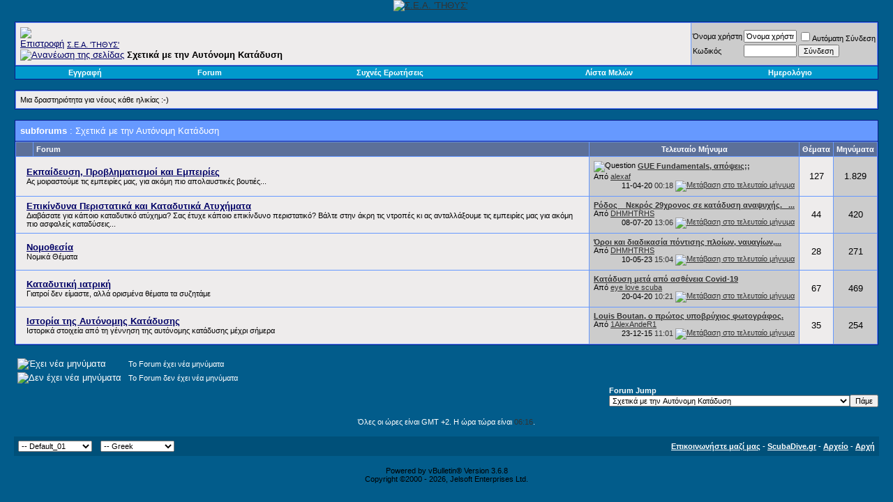

--- FILE ---
content_type: text/html; charset=UTF-8
request_url: http://www.scubadive.gr/forum/forumdisplay.php?s=c69ae4c40a7255d3126002d854aa44af&f=12
body_size: 9307
content:
<!DOCTYPE html PUBLIC "-//W3C//DTD XHTML 1.0 Transitional//EN" "http://www.w3.org/TR/xhtml1/DTD/xhtml1-transitional.dtd">
<html dir="ltr" lang="el">
<head>
<meta http-equiv="Content-Type" content="text/html; charset=UTF-8" />
<meta name="generator" content="vBulletin 3.6.8" />

	
<meta name="keywords" content="Σχετικά με την Αυτόνομη Κατάδυση, Κατάδυση, Αυτόνομη Κατάδυση, Σύλλογος Ερασιτεχνών Αυτοδυτών, ΤΗΘΥΣ, scuba club, Greek scuba club, Hellenic scuba club, scubadive.gr" />
<meta name="description" content="Μια δραστηριότητα για νέους κάθε ηλικίας :-)" />
	


<!-- CSS Stylesheet -->
<style type="text/css" id="vbulletin_css">
<!--
/* vBulletin 3 CSS For Style 'Default_01' (styleid: 9) */
body
{
	background: #025c8b;
	color: #000000;
	font: 10pt verdana, geneva, lucida, 'lucida grande', arial, helvetica, sans-serif;
	margin: 0px 20px 20px 20px;
	padding: 0px;
}
a:link, body_alink
{
	color: #333333;
}
a:visited, body_avisited
{
	color: #333333;
}
a:hover, a:active, body_ahover
{
	color: #00CC33;
	text-decoration: bold;
}
.page
{
	background: #025c8b;
	color: #FFFFFF;
}
.page a:link, .page_alink
{
	color: #333333;
}
.page a:visited, .page_avisited
{
	color: #333333;
}
.page a:hover, .page a:active, .page_ahover
{
	color: #00CC33;
	text-decoration: bold;
}
td, th, p, li
{
	font: 10pt verdana, geneva, lucida, 'lucida grande', arial, helvetica, sans-serif;
}
.tborder
{
	background: #6699FF;
	color: #000000;
	border: 1px solid #0B198C;
}
.tcat
{
	background: url(images/gradients/gradient_tcat_new.gif) repeat-x top left;
	color: #FFFFFF;
	font: bold 10pt verdana, geneva, lucida, 'lucida grande', arial, helvetica, sans-serif;
}
.tcat a:link, .tcat_alink
{
	color: #ffffff;
	text-decoration: none;
}
.tcat a:visited, .tcat_avisited
{
	color: #ffffff;
	text-decoration: none;
}
.tcat a:hover, .tcat a:active, .tcat_ahover
{
	color: #00CC33;
	text-decoration: underline;
}
.thead
{
	background: #5C7099 url(images/gradients/gradient_thead_new.gif) repeat-x top left;
	color: #FFFFFF;
	font: bold 11px tahoma, verdana, geneva, lucida, 'lucida grande', arial, helvetica, sans-serif;
}
.thead a:link, .thead_alink
{
	color: #FFFFFF;
}
.thead a:visited, .thead_avisited
{
	color: #FFFFFF;
}
.thead a:hover, .thead a:active, .thead_ahover
{
	color: #00CC33;
}
.tfoot
{
	background: #005079;
	color: #FFFFFF;
}
.tfoot a:link, .tfoot_alink
{
	color: #FFFFFF;
}
.tfoot a:visited, .tfoot_avisited
{
	color: #FFFFFF;
}
.tfoot a:hover, .tfoot a:active, .tfoot_ahover
{
	color: #00CC33;
}
.alt1, .alt1Active
{
	background: #eeecec;
	color: #000000;
}
.alt1 a:link, .alt1_alink, .alt1Active a:link, .alt1Active_alink
{
	color: #000066;
}
.alt1 a:visited, .alt1_avisited, .alt1Active a:visited, .alt1Active_avisited
{
	color: #000066;
}
.alt1 a:hover, .alt1 a:active, .alt1_ahover, .alt1Active a:hover, .alt1Active a:active, .alt1Active_ahover
{
	color: #009900;
}
.alt2, .alt2Active
{
	background: #CCCCCC;
}
td.inlinemod
{
	background: #FFFFCC;
	color: #000000;
}
.wysiwyg
{
	background: #F5F5FF;
	color: #000000;
	font: 10pt verdana, geneva, lucida, 'lucida grande', arial, helvetica, sans-serif;
}
textarea, .bginput
{
	font: 10pt verdana, geneva, lucida, 'lucida grande', arial, helvetica, sans-serif;
}
.button
{
	font: 11px verdana, geneva, lucida, 'lucida grande', arial, helvetica, sans-serif;
}
select
{
	font: 11px verdana, geneva, lucida, 'lucida grande', arial, helvetica, sans-serif;
}
option, optgroup
{
	font-size: 11px;
	font-family: verdana, geneva, lucida, 'lucida grande', arial, helvetica, sans-serif;
}
.smallfont
{
	font: 11px verdana, geneva, lucida, 'lucida grande', arial, helvetica, sans-serif;
}
.time
{
	color: #333333;
}
.navbar
{
	background: transparent;
	font: 11px verdana, geneva, lucida, 'lucida grande', arial, helvetica, sans-serif;
}
.highlight
{
	color: #FF0000;
	font-weight: bold;
}
.fjsel
{
	background: #006699;
	color: #E0E0F6;
}
.fjdpth0
{
	background: #F7F7F7;
	color: #000000;
}
.panel
{
	background: #006699;
	color: #000000;
	padding: 10px;
	border: 2px outset;
}
.panelsurround
{
	background: #0099cc;
	color: #000000;
}
legend
{
	color: #22229C;
	font: 11px tahoma, verdana, geneva, lucida, 'lucida grande', arial, helvetica, sans-serif;
}
.vbmenu_control
{
	background: #0099cc;
	color: #000000;
	font: bold 11px tahoma, verdana, geneva, lucida, 'lucida grande', arial, helvetica, sans-serif;
	padding: 3px 6px 3px 6px;
	white-space: nowrap;
}
.vbmenu_control a:link, .vbmenu_control_alink
{
	color: #FFFFFF;
	text-decoration: none;
}
.vbmenu_control a:visited, .vbmenu_control_avisited
{
	color: #FFFFFF;
	text-decoration: none;
}
.vbmenu_control a:hover, .vbmenu_control a:active, .vbmenu_control_ahover
{
	color: #66FF00;
	text-decoration: bold;
}
.vbmenu_popup
{
	background: #FFFFFF;
	color: #000000;
	border: 1px solid #0B198C;
}
.vbmenu_option
{
	background: #0099CC;
	color: #000000;
	font: 11px verdana, geneva, lucida, 'lucida grande', arial, helvetica, sans-serif;
	white-space: nowrap;
	cursor: pointer;
}
.vbmenu_option a:link, .vbmenu_option_alink
{
	color: #003399;
	text-decoration: none;
}
.vbmenu_option a:visited, .vbmenu_option_avisited
{
	color: #FFFFFF;
	text-decoration: none;
}
.vbmenu_option a:hover, .vbmenu_option a:active, .vbmenu_option_ahover
{
	color: #009933;
	text-decoration: none;
}
.vbmenu_hilite
{
	background: #8A949E;
	color: #FFFFFF;
	font: 11px verdana, geneva, lucida, 'lucida grande', arial, helvetica, sans-serif;
	white-space: nowrap;
	cursor: pointer;
}
.vbmenu_hilite a:link, .vbmenu_hilite_alink
{
	color: #FFFFFF;
	text-decoration: none;
}
.vbmenu_hilite a:visited, .vbmenu_hilite_avisited
{
	color: #FFFFFF;
	text-decoration: none;
}
.vbmenu_hilite a:hover, .vbmenu_hilite a:active, .vbmenu_hilite_ahover
{
	color: #FFFFFF;
	text-decoration: none;
}
/* ***** styling for 'big' usernames on postbit etc. ***** */
.bigusername { font-size: 14pt; }

/* ***** small padding on 'thead' elements ***** */
td.thead, th.thead, div.thead { padding: 4px; }

/* ***** basic styles for multi-page nav elements */
.pagenav a { text-decoration: none; }
.pagenav td { padding: 2px 4px 2px 4px; }

/* ***** de-emphasized text */
.shade, a.shade:link, a.shade:visited { color: #777777; text-decoration: none; }
a.shade:active, a.shade:hover { color: #FF4400; text-decoration: underline; }
.tcat .shade, .thead .shade, .tfoot .shade { color: #DDDDDD; }

/* ***** define margin and font-size for elements inside panels ***** */
.fieldset { margin-bottom: 6px; }
.fieldset, .fieldset td, .fieldset p, .fieldset li { font-size: 11px; }

/* ***** don't change the following ***** */
form { display: inline; }
label { cursor: default; }
.normal { font-weight: normal; }
.inlineimg { vertical-align: middle; }
.underline { text-decoration: underline; }
-->
</style>

<!-- / CSS Stylesheet -->

<script type="text/javascript">
<!--
var SESSIONURL = "s=05966378246203e707c46b99eb347699&";
var IMGDIR_MISC = "http://www.scubadive.gr/forum/images/misc";
var vb_disable_ajax = parseInt("0", 10);
// -->
</script>

<script type="text/javascript" src="clientscript/vbulletin_global.js?v=368"></script>
<script type="text/javascript" src="clientscript/vbulletin_menu.js?v=368"></script>

<link rel="alternate" type="application/rss+xml" title="Σ.E.A. 'ΤΗΘΥΣ' RSS Feed" href="external.php?type=RSS2" />

<link rel="alternate" type="application/rss+xml" title="Σ.E.A. 'ΤΗΘΥΣ' - Σχετικά με την Αυτόνομη Κατάδυση - RSS Feed" href="external.php?type=RSS2&amp;forumids=12" />


<title>Σχετικά με την Αυτόνομη Κατάδυση - Σ.E.A. 'ΤΗΘΥΣ'</title>

</head>
<body>
<!-- logo -->
<a name="top"></a>
<table border="0" width="100%" cellpadding="0" cellspacing="0" align="center">
<tr>
	<td align="center"><a href="cmps_index.php?s=05966378246203e707c46b99eb347699"><img src="images/tethys/tethys_banner.jpg" border="0" alt="Σ.E.A. 'ΤΗΘΥΣ'" /></a></td>
	<td align="right">
		&nbsp;
	</td>
</tr>
</table>
<!-- /logo -->

<!-- content table -->
<!-- open content container -->

<div align="center">
	<div class="page" style="width:100%; text-align:left">
		<div style="padding:0px 1px 0px 1px">


<!-- FV, 15/12/2009: Snow from 15/12 upto 10/01 of new year -->
<script src="./clientscript/snowstorm.js" type="text/javascript"></script> 


<script type="text/javascript">
<!--
function log_out()
{
	ht = document.getElementsByTagName("html");
	ht[0].style.filter = "progid:DXImageTransform.Microsoft.BasicImage(grayscale=1)";
	if (confirm('Είστε σίγουρος ότι επιθυμείτε να αποσυνδεθείτε;'))
	{
		return true;
	}
	else
	{
		ht[0].style.filter = "";
		return false;
	}
}
//-->
</script>

<br />

<!-- breadcrumb, login, pm info -->
<table class="tborder" cellpadding="6" cellspacing="1" border="0" width="100%" align="center">
<tr>
	<td class="alt1" width="100%">
		
			<table cellpadding="0" cellspacing="0" border="0">
			<tr valign="bottom">
				<td><a href="#" onclick="history.back(1); return false;"><img src="http://www.scubadive.gr/forum/images/misc/navbits_start.gif" alt="Επιστροφή" border="0" /></a></td>
				<td>&nbsp;</td>
				<td width="100%"><span class="navbar"><a href="index.php?s=05966378246203e707c46b99eb347699" accesskey="1">Σ.E.A. 'ΤΗΘΥΣ'</a></span> </td>
			</tr>
			<tr>
				<td class="navbar" style="font-size:10pt; padding-top:1px" colspan="3"><a href="/forum/forumdisplay.php?f=12"><img class="inlineimg" src="http://www.scubadive.gr/forum/images/misc/navbits_finallink.gif" alt="Ανανέωση της σελίδας" border="0" /></a> <strong>
	Σχετικά με την Αυτόνομη Κατάδυση 

</strong></td>
			</tr>
			</table>			
		
	</td>	
	
	
		
		<td class="alt2" nowrap="nowrap" style="padding:0px">
			
		<!-- login form -->
		<form action="login.php?do=login" method="post" onsubmit="md5hash(vb_login_password, vb_login_md5password, vb_login_md5password_utf, 0)">
		<script type="text/javascript" src="clientscript/vbulletin_md5.js?v=368"></script>
		<table cellpadding="0" cellspacing="2" border="0">
		<tr>
			<td class="smallfont"><label for="navbar_username">Όνομα χρήστη</label></td>
			<td><input type="text" class="bginput" style="font-size: 11px" name="vb_login_username" id="navbar_username" size="10" accesskey="u" tabindex="101" value="Όνομα χρήστη" onfocus="if (this.value == 'Όνομα χρήστη') this.value = '';" /></td>
			<td class="smallfont" colspan="2" nowrap="nowrap"><label for="cb_cookieuser_navbar"><input type="checkbox" name="cookieuser" value="1" tabindex="103" id="cb_cookieuser_navbar" accesskey="c" />Αυτόματη Σύνδεση</label></td>
		</tr>
		<tr>
			<td class="smallfont"><label for="navbar_password">Κωδικός</label></td>
			<td><input type="password" class="bginput" style="font-size: 11px" name="vb_login_password" id="navbar_password" size="10" tabindex="102" /></td>
			<td><input type="submit" class="button" value="Σύνδεση" tabindex="104" title="Εισάγετε το όνομα χρήστη και τον κωδικό σας στα πεδία που παρέχονται για τη σύνδεσή σας, ή πατήστε το κουμπί 'Εγγραφή' για να δημιουργήσετε το προφίλ σας." accesskey="s" /></td>
		</tr>
		</table>
		<input type="hidden" name="s" value="05966378246203e707c46b99eb347699" />
		<input type="hidden" name="do" value="login" />		
		<input type="hidden" name="vb_login_md5password" />
		<input type="hidden" name="vb_login_md5password_utf" />
		</form>
		<!-- / login form -->
			
		</td>
		
		
	
</tr>
</table>
<!-- / breadcrumb, login, pm info -->

<!-- nav buttons bar -->
<div align="center">
	<table class="tborder" cellpadding="6" cellspacing="0" border="0" width="100%" align="center" style="border-top-width:0px">
	<tr align="center">
		
		
			<td class="vbmenu_control"><a href="register.php?s=05966378246203e707c46b99eb347699" rel="nofollow">Εγγραφή</a></td>
		
                 <td class="vbmenu_control"><a href="http://www.scubadive.gr/forum/s=05966378246203e707c46b99eb347699&amp;">Forum</a></td> 
		<td class="vbmenu_control"><a href="faq.php?s=05966378246203e707c46b99eb347699" accesskey="5">Συχνές Ερωτήσεις</a></td>
               	<td class="vbmenu_control"><a href="memberlist.php?s=05966378246203e707c46b99eb347699">Λίστα Μελών</a></td>
		<td class="vbmenu_control"><a href="calendar.php?s=05966378246203e707c46b99eb347699">Ημερολόγιο</a></td>
				
			
			
		
		
	</tr>
	</table>
</div>
<!-- / nav buttons bar -->

<br />

	<table class="tborder" cellpadding="6" cellspacing="1" border="0" width="100%" align="center">
	<tr>
		<td class="alt1" width="100%">  <span class="smallfont">Μια δραστηριότητα για νέους κάθε ηλικίας :-)</span> </td>
	</tr>
	</table>
	<br />



<!-- NAVBAR POPUP MENUS -->
	
	

	
<!-- / NAVBAR POPUP MENUS -->

<!-- PAGENAV POPUP -->

	<div class="vbmenu_popup" id="pagenav_menu" style="display:none">
		<table cellpadding="4" cellspacing="1" border="0">
		<tr>
			<td class="thead" nowrap="nowrap">Μετάβαση στην σελίδα ..</td>
		</tr>
		<tr>
			<td class="vbmenu_option" title="nohilite">
			<form action="index.php" method="get" onsubmit="return this.gotopage()" id="pagenav_form">
				<input type="text" class="bginput" id="pagenav_itxt" style="font-size:11px" size="4" />
				<input type="button" class="button" id="pagenav_ibtn" value="Πάμε" />
			</form>
			</td>
		</tr>
		</table>
	</div>

<!-- / PAGENAV POPUP -->



<!-- sub-forum list  -->
<table class="tborder" cellpadding="6" cellspacing="1" border="0" width="100%" align="center" style="border-bottom-width:0px">
<tr>
	<td class="tcat" width="100%">subforums<span class="normal"> : Σχετικά με την Αυτόνομη Κατάδυση</span></td>
	
</tr>
</table>
<table class="tborder" cellpadding="6" cellspacing="1" border="0" width="100%" align="center">
<thead>
	<tr align="center">
	  <td class="thead">&nbsp;</td>
	  <td class="thead" width="100%" align="left">Forum</td>
	  <td class="thead" width="175">Τελευταίο Μήνυμα</td>
	  <td class="thead">Θέματα</td>
	  <td class="thead">Μηνύματα</td>
	  
	</tr>
</thead>
<tbody>
	<tr align="center">
		<td class="alt1Active" colspan="2" align="left" id="f13">
		
		<table cellpadding="0" cellspacing="0" border="0">
		<tr>
			<td><img src="http://www.scubadive.gr/forum/images/statusicon/forum_old.gif" alt="" border="0" id="forum_statusicon_13" /></td>
			<td><img src="clear.gif" alt="" width="9" height="1" border="0" /></td>
			<td>
			<div>
				<a href="forumdisplay.php?s=05966378246203e707c46b99eb347699&amp;f=13"><strong>Εκπαίδευση, Προβληματισμοί και Εμπειρίες</strong></a>
				
			</div>
			<div class="smallfont">Ας μοιραστούμε τις εμπειρίες μας, για ακόμη πιο απολαυστικές βουτιές...</div>
			
			
			</td>
		</tr>
		</table>
		
		</td>
		<td class="alt2" nowrap="nowrap">
<div class="smallfont" align="left">
	<div style="clear:both">
		<img class="inlineimg" src="http://www.scubadive.gr/forum/images/icons/icon5.gif" alt="Question" border="0" />
		<a href="showthread.php?s=05966378246203e707c46b99eb347699&amp;goto=newpost&amp;t=7287" title="Μετάβαση στο πρώτο αδιάβαστο μήνυμα 'GUE Fundamentals, απόψεις;;'"><strong>GUE Fundamentals, απόψεις;;</strong></a>
	</div>
	<div>
		Από <a href="member.php?s=05966378246203e707c46b99eb347699&amp;find=lastposter&amp;f=13">alexaf</a>
	</div>
	<div align="right">
		11-04-20 <span class="time">00:18</span>
		<a href="showthread.php?s=05966378246203e707c46b99eb347699&amp;p=67268#post67268"><img class="inlineimg" src="http://www.scubadive.gr/forum/images/buttons/lastpost.gif" alt="Μετάβαση στο τελευταίο μήνυμα" border="0" /></a>
	</div>
</div>
</td>
		<td class="alt1">127</td>
		<td class="alt2">1.829</td>
		
	</tr>
</tbody>
<tbody>
	<tr align="center">
		<td class="alt1Active" colspan="2" align="left" id="f62">
		
		<table cellpadding="0" cellspacing="0" border="0">
		<tr>
			<td><img src="http://www.scubadive.gr/forum/images/statusicon/forum_old.gif" alt="" border="0" id="forum_statusicon_62" /></td>
			<td><img src="clear.gif" alt="" width="9" height="1" border="0" /></td>
			<td>
			<div>
				<a href="forumdisplay.php?s=05966378246203e707c46b99eb347699&amp;f=62"><strong>Επικίνδυνα Περιστατικά και Καταδυτικά Ατυχήματα</strong></a>
				
			</div>
			<div class="smallfont">Διαβάσατε για κάποιο καταδυτικό ατύχημα? Σας έτυχε κάποιο επικίνδυνο περιστατικό? Βάλτε στην άκρη τις ντροπές κι ας ανταλλάξουμε τις εμπειρίες μας για ακόμη πιο ασφαλείς καταδύσεις...</div>
			
			
			</td>
		</tr>
		</table>
		
		</td>
		<td class="alt2" nowrap="nowrap">
<div class="smallfont" align="left">
	<div style="clear:both">
		
		<a href="showthread.php?s=05966378246203e707c46b99eb347699&amp;goto=newpost&amp;t=7307" title="Μετάβαση στο πρώτο αδιάβαστο μήνυμα 'Ρόδος _ Νεκρός 29χρονος σε κατάδυση αναψυχής. _ 2020_7_07'"><strong>Ρόδος _ Νεκρός 29χρονος σε κατάδυση αναψυχής. _...</strong></a>
	</div>
	<div>
		Από <a href="member.php?s=05966378246203e707c46b99eb347699&amp;find=lastposter&amp;f=62">DHMHTRHS</a>
	</div>
	<div align="right">
		08-07-20 <span class="time">13:06</span>
		<a href="showthread.php?s=05966378246203e707c46b99eb347699&amp;p=67321#post67321"><img class="inlineimg" src="http://www.scubadive.gr/forum/images/buttons/lastpost.gif" alt="Μετάβαση στο τελευταίο μήνυμα" border="0" /></a>
	</div>
</div>
</td>
		<td class="alt1">44</td>
		<td class="alt2">420</td>
		
	</tr>
</tbody>
<tbody>
	<tr align="center">
		<td class="alt1Active" colspan="2" align="left" id="f27">
		
		<table cellpadding="0" cellspacing="0" border="0">
		<tr>
			<td><img src="http://www.scubadive.gr/forum/images/statusicon/forum_old.gif" alt="" border="0" id="forum_statusicon_27" /></td>
			<td><img src="clear.gif" alt="" width="9" height="1" border="0" /></td>
			<td>
			<div>
				<a href="forumdisplay.php?s=05966378246203e707c46b99eb347699&amp;f=27"><strong>Νομοθεσία</strong></a>
				
			</div>
			<div class="smallfont">Νομικά Θέματα</div>
			
			
			</td>
		</tr>
		</table>
		
		</td>
		<td class="alt2" nowrap="nowrap">
<div class="smallfont" align="left">
	<div style="clear:both">
		
		<a href="showthread.php?s=05966378246203e707c46b99eb347699&amp;goto=newpost&amp;t=7411" title="Μετάβαση στο πρώτο αδιάβαστο μήνυμα 'Όροι και διαδικασία πόντισης πλοίων, ναυαγίων, πλωτών ναυπηγημάτων ή άλλων τεχνητών καταφυγίων κ.λ.π'"><strong>Όροι και διαδικασία πόντισης πλοίων, ναυαγίων,...</strong></a>
	</div>
	<div>
		Από <a href="member.php?s=05966378246203e707c46b99eb347699&amp;find=lastposter&amp;f=27">DHMHTRHS</a>
	</div>
	<div align="right">
		10-05-23 <span class="time">15:04</span>
		<a href="showthread.php?s=05966378246203e707c46b99eb347699&amp;p=67602#post67602"><img class="inlineimg" src="http://www.scubadive.gr/forum/images/buttons/lastpost.gif" alt="Μετάβαση στο τελευταίο μήνυμα" border="0" /></a>
	</div>
</div>
</td>
		<td class="alt1">28</td>
		<td class="alt2">271</td>
		
	</tr>
</tbody>
<tbody>
	<tr align="center">
		<td class="alt1Active" colspan="2" align="left" id="f28">
		
		<table cellpadding="0" cellspacing="0" border="0">
		<tr>
			<td><img src="http://www.scubadive.gr/forum/images/statusicon/forum_old.gif" alt="" border="0" id="forum_statusicon_28" /></td>
			<td><img src="clear.gif" alt="" width="9" height="1" border="0" /></td>
			<td>
			<div>
				<a href="forumdisplay.php?s=05966378246203e707c46b99eb347699&amp;f=28"><strong>Καταδυτική ιατρική</strong></a>
				
			</div>
			<div class="smallfont">Γιατροί δεν είμαστε, αλλά ορισμένα θέματα τα συζητάμε</div>
			
			
			</td>
		</tr>
		</table>
		
		</td>
		<td class="alt2" nowrap="nowrap">
<div class="smallfont" align="left">
	<div style="clear:both">
		
		<a href="showthread.php?s=05966378246203e707c46b99eb347699&amp;goto=newpost&amp;t=7289" title="Μετάβαση στο πρώτο αδιάβαστο μήνυμα 'Κατάδυση μετά από ασθένεια Covid-19'"><strong>Κατάδυση μετά από ασθένεια Covid-19</strong></a>
	</div>
	<div>
		Από <a href="member.php?s=05966378246203e707c46b99eb347699&amp;find=lastposter&amp;f=28">eye love scuba</a>
	</div>
	<div align="right">
		20-04-20 <span class="time">10:21</span>
		<a href="showthread.php?s=05966378246203e707c46b99eb347699&amp;p=67276#post67276"><img class="inlineimg" src="http://www.scubadive.gr/forum/images/buttons/lastpost.gif" alt="Μετάβαση στο τελευταίο μήνυμα" border="0" /></a>
	</div>
</div>
</td>
		<td class="alt1">67</td>
		<td class="alt2">469</td>
		
	</tr>
</tbody>
<tbody>
	<tr align="center">
		<td class="alt1Active" colspan="2" align="left" id="f73">
		
		<table cellpadding="0" cellspacing="0" border="0">
		<tr>
			<td><img src="http://www.scubadive.gr/forum/images/statusicon/forum_old.gif" alt="" border="0" id="forum_statusicon_73" /></td>
			<td><img src="clear.gif" alt="" width="9" height="1" border="0" /></td>
			<td>
			<div>
				<a href="forumdisplay.php?s=05966378246203e707c46b99eb347699&amp;f=73"><strong>Ιστορία της Αυτόνομης Κατάδυσης</strong></a>
				
			</div>
			<div class="smallfont">Ιστορικά στοιχεία από τη γέννηση της αυτόνομης κατάδυσης μέχρι σήμερα</div>
			
			
			</td>
		</tr>
		</table>
		
		</td>
		<td class="alt2" nowrap="nowrap">
<div class="smallfont" align="left">
	<div style="clear:both">
		
		<a href="showthread.php?s=05966378246203e707c46b99eb347699&amp;goto=newpost&amp;t=2357" title="Μετάβαση στο πρώτο αδιάβαστο μήνυμα 'Louis Boutan, ο πρώτος υποβρύχιος φωτογράφος.'"><strong>Louis Boutan, ο πρώτος υποβρύχιος φωτογράφος.</strong></a>
	</div>
	<div>
		Από <a href="member.php?s=05966378246203e707c46b99eb347699&amp;find=lastposter&amp;f=73">1AlexAndeR1</a>
	</div>
	<div align="right">
		23-12-15 <span class="time">11:01</span>
		<a href="showthread.php?s=05966378246203e707c46b99eb347699&amp;p=64933#post64933"><img class="inlineimg" src="http://www.scubadive.gr/forum/images/buttons/lastpost.gif" alt="Μετάβαση στο τελευταίο μήνυμα" border="0" /></a>
	</div>
</div>
</td>
		<td class="alt1">35</td>
		<td class="alt2">254</td>
		
	</tr>
</tbody>

</table>
<br />
<!-- / sub-forum list  -->




<script type="text/javascript" src="clientscript/vbulletin_read_marker.js?v=368"></script>
<script type="text/javascript">
<!--
vbphrase['doubleclick_forum_markread'] = "Double-click this icon to mark this forum and its contents as read";
init_forum_readmarker_system();
//-->
</script>



<!-- icon key -->

<table cellpadding="0" cellspacing="2" border="0" width="100%">
<tr valign="bottom">
	<td>
		<table cellpadding="2" cellspacing="0" border="0">
		<tr>
			<td><img src="http://www.scubadive.gr/forum/images/statusicon/forum_new.gif" alt="Έχει νέα μηνύματα" border="0" /></td>
			<td class="smallfont">&nbsp; Το  Forum έχει νέα μηνύματα</td>
		</tr>
		<tr>
			<td><img src="http://www.scubadive.gr/forum/images/statusicon/forum_old.gif" alt="Δεν έχει νέα μηνύματα" border="0" /></td>
			<td class="smallfont">&nbsp; Το Forum  δεν έχει νέα μηνύματα</td>
		</tr>
		
		</table>
	</td>
</tr>
</table>

<!-- / icon key -->

<!-- forum rules & forum jump -->
<table cellpadding="0" cellspacing="0" border="0" width="100%" align="center">
<tr valign="top">
	<td width="100%">
		<div class="smallfont">&nbsp;</div>
		
	</td>
	<td>
		<div class="smallfont" style="text-align:left; white-space:nowrap">
	<form action="forumdisplay.php" method="get">
	<input type="hidden" name="s" value="05966378246203e707c46b99eb347699" />
	<input type="hidden" name="daysprune" value="-1" />
	<strong>Forum Jump</strong><br />
	<select name="f" onchange="this.form.submit();">
		<optgroup label="Site Areas">
			<option value="cp" >Πίνακας Ελέγχου Χρήστη</option>
			<option value="pm" >Προσωπικά Μηνύματα</option>
			<option value="subs" >Συνδρομές</option>
			<option value="wol" >Συνδεδεμένοι χρήστες</option>
			<option value="search" >Αναζήτηση στo Forum</option>
			<option value="home" >Αρχική σελίδα των forums</option>
		</optgroup>
		<optgroup label="Forums">
		<option value="8" class="fjdpth0" > ScubaDive.gr - Το forum του 'ΤΗΘΥΣ'</option>
<option value="10" class="fjdpth1" >&nbsp; &nbsp;  Ανακοινώσεις</option>
<option value="9" class="fjdpth1" >&nbsp; &nbsp;  Συστηθείτε μας</option>
<option value="11" class="fjdpth1" >&nbsp; &nbsp;  Προβλήματα και προτάσεις βελτίωσης</option>
<option value="5" class="fjdpth0" > Ο Σύλλογος 'ΤΗΘΥΣ'</option>
<option value="6" class="fjdpth1" >&nbsp; &nbsp;  Τα νέα του Συλλόγου</option>
<option value="32" class="fjdpth1" >&nbsp; &nbsp;  Εκδηλώσεις - Δραστηριότητες - Δράσεις του Συλλόγου</option>
<option value="63" class="fjdpth1" >&nbsp; &nbsp;  Εγγραφή μέλους στον Σ.Ε.Α. 'Τηθύς'</option>
<option value="75" class="fjdpth1" >&nbsp; &nbsp;  Προσφορές Επαγγελματιών προς τα Μέλη του Σ.Ε.Α. ΤΗΘΥΣ</option>
<option value="41" class="fjdpth0" > Καταδυτική Επικαιρότητα</option>
<option value="42" class="fjdpth1" >&nbsp; &nbsp;  Καταδυτικά Νέα</option>
<option value="77" class="fjdpth1" >&nbsp; &nbsp;  Νέες εκδόσεις</option>
<option value="43" class="fjdpth1" >&nbsp; &nbsp;  Εκδηλώσεις, Εκθέσεις, Διαγωνισμοί, Σεμινάρια, Δράσεις</option>
<option value="16" class="fjdpth0" > Καταδυτικοί προορισμοί &amp; Προτάσεις για κατάδυση.</option>
<option value="58" class="fjdpth1" >&nbsp; &nbsp;  Προτάσεις για κατάδυση</option>
<option value="51" class="fjdpth1" >&nbsp; &nbsp;  Τοποθεσίες για κατάδυση στην Ελλάδα</option>
<option value="74" class="fjdpth1" >&nbsp; &nbsp;  Ναυάγια στην Ελλάδα</option>
<option value="52" class="fjdpth1" >&nbsp; &nbsp;  Καταδυτικά Ταξίδια στο Εξωτερικό</option>
<option value="12" class="fjsel" selected="selected"> Σχετικά με την Αυτόνομη Κατάδυση</option>
<option value="13" class="fjdpth1" >&nbsp; &nbsp;  Εκπαίδευση, Προβληματισμοί και Εμπειρίες</option>
<option value="62" class="fjdpth1" >&nbsp; &nbsp;  Επικίνδυνα Περιστατικά και Καταδυτικά Ατυχήματα</option>
<option value="27" class="fjdpth1" >&nbsp; &nbsp;  Νομοθεσία</option>
<option value="28" class="fjdpth1" >&nbsp; &nbsp;  Καταδυτική ιατρική</option>
<option value="73" class="fjdpth1" >&nbsp; &nbsp;  Ιστορία της Αυτόνομης Κατάδυσης</option>
<option value="18" class="fjdpth0" > Τεχνική Κατάδυση</option>
<option value="19" class="fjdpth1" >&nbsp; &nbsp;  Εισαγωγή στην τεχνική κατάδυση</option>
<option value="22" class="fjdpth1" >&nbsp; &nbsp;  Αποσυμπίεση</option>
<option value="20" class="fjdpth1" >&nbsp; &nbsp;  Καταδύσεις με μείγματα αερίων</option>
<option value="23" class="fjdpth1" >&nbsp; &nbsp;  Συσκευές Κλειστού Κυκλώματος</option>
<option value="24" class="fjdpth1" >&nbsp; &nbsp;  Ναυαγιοκατάδυση - Σπηλαιοκατάδυση</option>
<option value="45" class="fjdpth0" > Καταδυτικός Εξοπλισμός</option>
<option value="53" class="fjdpth1" >&nbsp; &nbsp;  Ο πρώτος μου εξοπλισμός</option>
<option value="54" class="fjdpth1" >&nbsp; &nbsp;  Ρυθμιστές Αναπνοής και Φιάλες</option>
<option value="55" class="fjdpth1" >&nbsp; &nbsp;  Ρυθμιστές Πλευστότητας</option>
<option value="56" class="fjdpth1" >&nbsp; &nbsp;  Καταδυτικοί Υπολογιστές</option>
<option value="59" class="fjdpth1" >&nbsp; &nbsp;  Σκάφη και Φουσκωτά</option>
<option value="57" class="fjdpth1" >&nbsp; &nbsp;  Άλλος εξοπλισμός</option>
<option value="60" class="fjdpth1" >&nbsp; &nbsp;  Ιδιοκατασκευές - Φτιάξ' το μόνος σου !</option>
<option value="40" class="fjdpth0" > Υποβρύχια Φωτογραφία &amp; Video</option>
<option value="48" class="fjdpth1" >&nbsp; &nbsp;  Ας γίνουμε καλύτεροι φωτογράφοι</option>
<option value="47" class="fjdpth1" >&nbsp; &nbsp;  Δείξτε μας και καμμιά φωτογραφία</option>
<option value="46" class="fjdpth1" >&nbsp; &nbsp;  Εξοπλισμός υ/β φωτογραφίας και Video</option>
<option value="30" class="fjdpth0" > Θαλάσσιο Περιβάλλον</option>
<option value="36" class="fjdpth1" >&nbsp; &nbsp;  Περιβαλλοντικά Νέα</option>
<option value="37" class="fjdpth1" >&nbsp; &nbsp;  Γίνε Οικο-ρεπόρτερ</option>
<option value="39" class="fjdpth1" >&nbsp; &nbsp;  Περιοχές με ιδιαίτερο βιολογικό ενδιαφέρον</option>
<option value="38" class="fjdpth1" >&nbsp; &nbsp;  Η Ζωή στο Βυθό και το Πέλαγος</option>
<option value="26" class="fjdpth0" > Άλλα Θέματα</option>
<option value="33" class="fjdpth1" >&nbsp; &nbsp;  Καταδυτικά κέντρα και καταστήματα</option>
<option value="31" class="fjdpth1" >&nbsp; &nbsp;  Μικρές Αγγελίες</option>
<option value="76" class="fjdpth2" >&nbsp; &nbsp; &nbsp; &nbsp;  Κλειστές Αγγελίες</option>
<option value="49" class="fjdpth1" >&nbsp; &nbsp;  Σύνδεσμοι (links)</option>
<option value="50" class="fjdpth1" >&nbsp; &nbsp;  Οτιδήποτε άλλο...</option>
<option value="68" class="fjdpth1" >&nbsp; &nbsp;  Ευχές</option>

		</optgroup>
	</select><input type="submit" class="button" value="Πάμε"  />
	</form>
</div>
		
	</td>
</tr>
</table>
<!-- / forum rules & forum jump -->

<br />
<div class="smallfont" align="center">Όλες οι ώρες είναι GMT +2. Η ώρα τώρα είναι <span class="time">06:16</span>.</div>
<br />


		</div>	
	</div>
</div>

<!-- / close content container -->
<!-- /content area table -->

<form action="index.php" method="get">
	
<table cellpadding="6" cellspacing="0" border="0" width="100%" class="page" align="center">
<tr>
	
		<td class="tfoot">
			<select name="styleid" onchange="switch_id(this, 'style')">
				<optgroup label="Γρήγορη Επιλογή Στυλ">
					<option value="9" class="" selected="selected">-- Default_01</option>
<option value="1" class="" >-- Default Style</option>

				</optgroup>
			</select>
		</td>
	
	
		<td class="tfoot">
			<select name="langid" onchange="switch_id(this, 'lang')">
				<optgroup label="Γρήγορη Επιλογή Γλώσσας">
					<option value="1" class="" >-- English (US)</option>
<option value="2" class="" selected="selected">-- Greek</option>

				</optgroup>
			</select>
		</td>
	
	<td class="tfoot" align="right" width="100%">
		<div class="smallfont">
			<strong>
				<a href="sendmessage.php?s=05966378246203e707c46b99eb347699" rel="nofollow" accesskey="9">Επικοινωνήστε μαζί μας</a> -
				<a href="http://www.scubadive.gr/forum/cmps_index.php">ScubaDive.gr</a> -
				
				
				<a href="archive/index.php">Αρχείο</a> -
				
				<a href="#top" onclick="self.scrollTo(0, 0); return false;">Αρχή</a>
			</strong>
		</div>
	</td>
</tr>
</table>

<br />

<div align="center">
	<div class="smallfont" align="center">
	<!-- Do not remove this copyright notice -->
	Powered by vBulletin&reg; Version 3.6.8<br />Copyright &copy;2000 - 2026, Jelsoft Enterprises Ltd.
	<!-- Do not remove this copyright notice -->
	</div>
	
	<div class="smallfont" align="center">
	<!-- Do not remove <img src="http://www.scubadive.gr/forum/cron.php?s=05966378246203e707c46b99eb347699&amp;&amp;rand=95452" alt="" width="1" height="1" border="0" /> or your scheduled tasks will cease to function -->
	<img src="http://www.scubadive.gr/forum/cron.php?s=05966378246203e707c46b99eb347699&amp;&amp;rand=95452" alt="" width="1" height="1" border="0" />
	<!-- Do not remove <img src="http://www.scubadive.gr/forum/cron.php?s=05966378246203e707c46b99eb347699&amp;&amp;rand=95452" alt="" width="1" height="1" border="0" /> or your scheduled tasks will cease to function -->
	
	
	</div>
</div>

</form>


<script type="text/javascript">
<!--
	// Main vBulletin Javascript Initialization
	vBulletin_init();
//-->
</script>
</body>
</html>